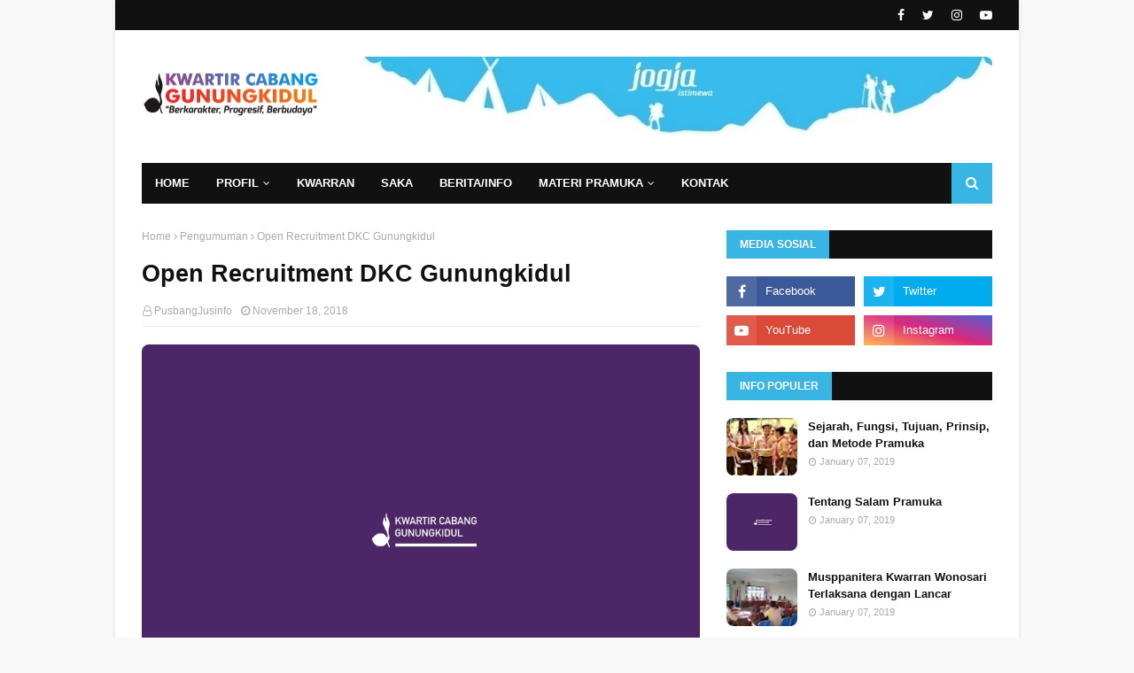

--- FILE ---
content_type: text/javascript; charset=UTF-8
request_url: https://gunungkidul.pramukadiy.or.id/feeds/posts/default/-/Pengumuman?alt=json-in-script&max-results=3&callback=jQuery112406258346966364863_1769380171990&_=1769380171991
body_size: 4074
content:
// API callback
jQuery112406258346966364863_1769380171990({"version":"1.0","encoding":"UTF-8","feed":{"xmlns":"http://www.w3.org/2005/Atom","xmlns$openSearch":"http://a9.com/-/spec/opensearchrss/1.0/","xmlns$blogger":"http://schemas.google.com/blogger/2008","xmlns$georss":"http://www.georss.org/georss","xmlns$gd":"http://schemas.google.com/g/2005","xmlns$thr":"http://purl.org/syndication/thread/1.0","id":{"$t":"tag:blogger.com,1999:blog-3327021723984547029"},"updated":{"$t":"2026-01-20T13:23:26.236+07:00"},"category":[{"term":"Berita"},{"term":"Gugusdepan"},{"term":"Kwarran"},{"term":"Pengumuman"},{"term":"Saka"},{"term":"Video"},{"term":"Materi"}],"title":{"type":"text","$t":"Kwarcab Gunungkidul"},"subtitle":{"type":"html","$t":"Kwartir Cabang Gerakan Pramuka Gunungkidul"},"link":[{"rel":"http://schemas.google.com/g/2005#feed","type":"application/atom+xml","href":"https:\/\/gunungkidul.pramukadiy.or.id\/feeds\/posts\/default"},{"rel":"self","type":"application/atom+xml","href":"https:\/\/www.blogger.com\/feeds\/3327021723984547029\/posts\/default\/-\/Pengumuman?alt=json-in-script\u0026max-results=3"},{"rel":"alternate","type":"text/html","href":"https:\/\/gunungkidul.pramukadiy.or.id\/search\/label\/Pengumuman"},{"rel":"hub","href":"http://pubsubhubbub.appspot.com/"},{"rel":"next","type":"application/atom+xml","href":"https:\/\/www.blogger.com\/feeds\/3327021723984547029\/posts\/default\/-\/Pengumuman\/-\/Pengumuman?alt=json-in-script\u0026start-index=4\u0026max-results=3"}],"author":[{"name":{"$t":"Unknown"},"email":{"$t":"noreply@blogger.com"},"gd$image":{"rel":"http://schemas.google.com/g/2005#thumbnail","width":"16","height":"16","src":"https:\/\/img1.blogblog.com\/img\/b16-rounded.gif"}}],"generator":{"version":"7.00","uri":"http://www.blogger.com","$t":"Blogger"},"openSearch$totalResults":{"$t":"5"},"openSearch$startIndex":{"$t":"1"},"openSearch$itemsPerPage":{"$t":"3"},"entry":[{"id":{"$t":"tag:blogger.com,1999:blog-3327021723984547029.post-1219242085262194398"},"published":{"$t":"2022-12-02T18:32:00.000+07:00"},"updated":{"$t":"2022-12-03T21:11:22.829+07:00"},"category":[{"scheme":"http://www.blogger.com/atom/ns#","term":"Pengumuman"}],"title":{"type":"text","$t":"Pendaftaran Sangga Kerja PWD XXXII"},"content":{"type":"html","$t":"\u003Cdiv class=\"separator\" style=\"clear: both;\"\u003E\u003Ca href=\"https:\/\/blogger.googleusercontent.com\/img\/b\/R29vZ2xl\/AVvXsEhs_CXgN7fNt-6Xo_AzOduapEq6e_MQkW5Jil9Z15wZkmwB9tfTzQqJot9IxuYcPAycYA7fNErGdTBFlzRQI9tIyHx5-s1n9NNA1deM2WXgAK2bdiQLQGTPcPNfyhf3RSSqhrbrX48q8P5uD4LfZiKkNG5J6bYM_y4ngZrmPVJZAmi02gEpi5EIow0DKw\/s1600\/317653844_3379633445654587_7628864898214736872_n.webp\" style=\"display: block; padding: 1em 0; text-align: center; \"\u003E\u003Cimg alt=\"\" border=\"0\" data-original-height=\"1080\" data-original-width=\"1080\" src=\"https:\/\/blogger.googleusercontent.com\/img\/b\/R29vZ2xl\/AVvXsEhs_CXgN7fNt-6Xo_AzOduapEq6e_MQkW5Jil9Z15wZkmwB9tfTzQqJot9IxuYcPAycYA7fNErGdTBFlzRQI9tIyHx5-s1n9NNA1deM2WXgAK2bdiQLQGTPcPNfyhf3RSSqhrbrX48q8P5uD4LfZiKkNG5J6bYM_y4ngZrmPVJZAmi02gEpi5EIow0DKw\/s1600\/317653844_3379633445654587_7628864898214736872_n.webp\"\/\u003E\u003C\/a\u003E\u003C\/div\u003E\n\n\u003Cp\u003EPengembaraan Wira Dhaksinarga (PWD) XXXII Tahun 2022 dilaksanakan pada 15 s.d. 18 Desember 2022 dengan rute perjalanan \"Jelajah Aliran Sungai Oya\".\n\u003C\/p\u003E\u003Cp\u003E\nTahu ngga sih, Kakak-kakak juga berkesempatan untuk bergabung menjadi Sangga Kerja (Panitia Pelaksana) loh.\n\u003C\/p\u003E\u003Cp\u003E\nPosisi yang kita butuhkan meliputi:\n\u003C\/p\u003E\u003Cp\u003E\n\u003Cb\u003E🟣 BIDANG I\u003C\/b\u003E\u003Cbr\u003E\n1. Kesekretariatan 📂\u003Cbr\u003E\n2. Humas dan Protokol 👥\u003Cbr\u003E\n3. Usaha Dana dan Sponsorship 🤝\u003Cbr\u003E\n4. Media Kreatif 📸\u003Cbr\u003E\u003Cbr\u003E\n\n\u003Cb\u003E🟢 BIDANG II\u003C\/b\u003E\u003Cbr\u003E\n1. Giat Umum 🌐\u003Cbr\u003E\n2. Giat Wawasan 🧑‍🏫\u003Cbr\u003E\n3. Giat Prestasi 🏆\u003Cbr\u003E\n4. Giat Pengembaraan 👣\u003Cbr\u003E\u003Cbr\u003E\n\n\u003Cb\u003E🟠 BIDANG III\u003C\/b\u003E\u003Cbr\u003E\n1. Konsumsi 🍽️\u003Cbr\u003E\n2. Tempat dan Dekorasi 🏛️\u003Cbr\u003E\n3. Sarana Prasarana dan Perlengkapan 🧰\u003Cbr\u003E\n4. Keamanan, Kesehatan, dan Keselamatan 🚑\u003Cbr\u003E\u003Cbr\u003E\n\n\n\u003Cb\u003E😊 Fasilitas yang akan didapatkan:\u003C\/b\u003E\u003Cbr\u003E\n1. Ilmu event organizer\u003Cbr\u003E\n2. Relasi\u003Cbr\u003E\n3. Piagam Penghargaan\u003Cbr\u003E\n4. Tanda Ikut Serta Kegiatan (Tiska)\u003Cbr\u003E\n5. Scarf\u003Cbr\u003E\n6. Dll\u003Cbr\u003E\u003Cbr\u003E\n\n\u003Cb\u003E🖊️ Tahap pendaftaran:\u003C\/b\u003E\u003Cbr\u003E\n1. Mengisi formulir pendaftaran pada link: \u003Ca href=\"https:\/\/bit.ly\/PerekrutanSangkerPWD32\" target=\"_blank\"\u003Ehttps:\/\/bit.ly\/PerekrutanSangkerPWD32\u003C\/a\u003E\u003Cbr\u003E\n2. Konfirmasi pendaftaran dengan mengirimkan pesan melalui WhatsApp pada nomor: 0882-0068-1684-2 (Kak Troi) dengan format \"Nama\/Alamat\/Golongan dan TKU\/Motivasi Mendaftar\"\u003Cbr\u003E\n3. Seleksi wawancara\u003Cbr\u003E\n4. Pembekalan\u003Cbr\u003E\u003Cbr\u003E\n\n🔖🔖🔖🔖🔖\n\u003Cbr\u003E\nPendaftaran masih kami tunggu sampai dengan Minggu, 4 Desember 2022 pukul 08.00 WIB ☺️\u003Cbr\u003E"},"link":[{"rel":"replies","type":"application/atom+xml","href":"https:\/\/gunungkidul.pramukadiy.or.id\/feeds\/1219242085262194398\/comments\/default","title":"Post Comments"},{"rel":"replies","type":"text/html","href":"https:\/\/gunungkidul.pramukadiy.or.id\/2022\/12\/pendaftaran-sangga-kerja-pwd-xxxii.html#comment-form","title":"0 Comments"},{"rel":"edit","type":"application/atom+xml","href":"https:\/\/www.blogger.com\/feeds\/3327021723984547029\/posts\/default\/1219242085262194398"},{"rel":"self","type":"application/atom+xml","href":"https:\/\/www.blogger.com\/feeds\/3327021723984547029\/posts\/default\/1219242085262194398"},{"rel":"alternate","type":"text/html","href":"https:\/\/gunungkidul.pramukadiy.or.id\/2022\/12\/pendaftaran-sangga-kerja-pwd-xxxii.html","title":"Pendaftaran Sangga Kerja PWD XXXII"}],"author":[{"name":{"$t":"Unknown"},"email":{"$t":"noreply@blogger.com"},"gd$image":{"rel":"http://schemas.google.com/g/2005#thumbnail","width":"16","height":"16","src":"https:\/\/img1.blogblog.com\/img\/b16-rounded.gif"}}],"media$thumbnail":{"xmlns$media":"http://search.yahoo.com/mrss/","url":"https:\/\/blogger.googleusercontent.com\/img\/b\/R29vZ2xl\/AVvXsEhs_CXgN7fNt-6Xo_AzOduapEq6e_MQkW5Jil9Z15wZkmwB9tfTzQqJot9IxuYcPAycYA7fNErGdTBFlzRQI9tIyHx5-s1n9NNA1deM2WXgAK2bdiQLQGTPcPNfyhf3RSSqhrbrX48q8P5uD4LfZiKkNG5J6bYM_y4ngZrmPVJZAmi02gEpi5EIow0DKw\/s72-c\/317653844_3379633445654587_7628864898214736872_n.webp","height":"72","width":"72"},"thr$total":{"$t":"0"}},{"id":{"$t":"tag:blogger.com,1999:blog-3327021723984547029.post-3649145348160341378"},"published":{"$t":"2021-08-12T15:08:00.003+07:00"},"updated":{"$t":"2021-08-12T15:21:02.230+07:00"},"category":[{"scheme":"http://www.blogger.com/atom/ns#","term":"Pengumuman"}],"title":{"type":"text","$t":"Rangkaian Kegiatan Kwarcab Gunungkidul dalam Peringatan Hari Pramuka ke-60"},"content":{"type":"html","$t":"\u003Cdiv class=\"separator\" style=\"clear: both;\"\u003E\u003Ca href=\"https:\/\/blogger.googleusercontent.com\/img\/b\/R29vZ2xl\/AVvXsEgt93NLxEjl73AqJkSmTV3lcF2TB_R-ieW1xuOkT5LwH_U5ZgdK13qKjwGuzOWDQWbqVGFG3jToJqU3q4r9fg7Pf6DWhyphenhyphenzuTuCJJCjdeAB_GT64_9jZ1PMgasuJf9Irv1zG5zIOORfyCdEj\/s0\/images-kwarcab-gk.jpg\" style=\"display: block; padding: 1em 0; text-align: center; \"\u003E\u003Cimg alt=\"\" border=\"0\" data-original-height=\"600\" data-original-width=\"900\" src=\"https:\/\/blogger.googleusercontent.com\/img\/b\/R29vZ2xl\/AVvXsEgt93NLxEjl73AqJkSmTV3lcF2TB_R-ieW1xuOkT5LwH_U5ZgdK13qKjwGuzOWDQWbqVGFG3jToJqU3q4r9fg7Pf6DWhyphenhyphenzuTuCJJCjdeAB_GT64_9jZ1PMgasuJf9Irv1zG5zIOORfyCdEj\/s0\/images-kwarcab-gk.jpg\"\/\u003E\u003C\/a\u003E\u003C\/div\u003E\n\u003Cp\u003EWONOSARI -- PRAMUKA BERBAKTI TANPA HENTI DALAM MEMASUKI ADAPTASI KEBIASAAN BARU DENGAN GERAKAN KEDISIPLINAN DAN KEPEDULIAN NASIONAL itulah tema nasional peringatan Hari Pramuka ke-60.\n\u003C\/p\u003E\u003Cp\u003E\nGerakan Pramuka adalah sebuah gerakan pendidikan luar sekolah yang merupakan wadah pendidikan dan kaderisasi para tunas-tunas bangsa yang memiliki semangat kebangsaaan dan persatuan, sehingga diharapkan Gerakan Pramuka dapat menunjukkan eksistensinya dalam mengisi kemerdekaan Negara Republik Indonesia.\n\u003C\/p\u003E\u003Cp\u003E\nDalam rangka mewujudkan Visi dan Misi Kwartir Cabang Gerakan Pramuka Gunungkidul berupa “ KOKOH, BERSINERGI, BERPRESTASI” maka perlu usaha-usaha yang bersifat strategis dalam langkah-langkah ketercapaiannya.\n\u003C\/p\u003E\u003Cp\u003E\nWujud peningkatan kapasitas anggota Pramuka, Kwartir Cabang Gerakan Pramuka Gunungkidul telah menyusun rencana pelaksanaan rangkaian kegiatan dalam rangka Peringatan Hari Pramuka ke-60 Tahun 2021 dengan maksud agar anggota Gerakan Pramuka lebih memahami potensi dan memaksimalkan kemampuan diri untuk hal positif sebagai bekal untuk kehidupan di masa depan.\n\u003C\/p\u003E\u003Cp\u003E\nRangkaian kegiatan ini dilaksanakan dari tanggal 1 Agustus sampai dengan 14 Agustsu 2021 yang dilakukan secara virtual dengan memanfaatkan platform media sosial yang melibatkan anggota Pramuka golongan siaga, penggalang, penegak\/pandega dan anggota dewasa. \n\u003C\/p\u003E\u003Cp\u003E\nAdapun rangkain kegiatan tersebut di antaranya lomba mendongeng dan menyanyi untuk anggota Pramuka yang berpangkalan di Gugus Depan berbasis SD\/MI, lomba baca puisi dan fotografi untuk anggota Pramuka yang berpangkalan di Gugus Depan berbasis SMP\/MTs, lomba design poster dan design kampanye Hari Pramuka di Twibbonize untuk anggota Pramuka yang berpangkalan di Gugus Depan berbasis SMA\/SMK\/MA serta lomba video podcast Hari Pramuka untuk Pelatih dan Pembina Pramuka. \n\u003C\/p\u003E\u003Cp\u003E\nSelain lomba akan dilaksanakan juga kegiatan anjangsana dan ziarah ke makam tokoh Pramuka, donor darah, sarasehan, ulang janji, apel hari Pramuka, pelantikan 30 Pramuka Garuda, pengukuhan 21 Pembina Mahir, penyerahan Tanda Penghargaan Orang Dewasa (TPOD) berupa 1 Tanda Penghargaan Lencana Melati, 10 Tanda Penghargaan Lencana Darma Bakti serta 13 Tanda Penghargaan Lencana Teladan yang akan dilaksanakan di Sanggar Bakti Pramuka Kwartir Cabang Gerakan Pramuka Gunungkidul dan di komplek Sewakapraja.\n\u003C\/p\u003E\u003Cp\u003E\n\u003C\/p\u003E\u003Cp\u003E\nNarahubung:\nYoka\u003Cbr\u003E\nSanggar Bakti Pramuka Kwarcab Gunungkidul\u003Cbr\u003E\nHP. 081392350355\u003Cbr\u003E\nEmail: pusinfokwarcabgk@gmail.com \n\u003C\/p\u003E"},"link":[{"rel":"replies","type":"application/atom+xml","href":"https:\/\/gunungkidul.pramukadiy.or.id\/feeds\/3649145348160341378\/comments\/default","title":"Post Comments"},{"rel":"replies","type":"text/html","href":"https:\/\/gunungkidul.pramukadiy.or.id\/2021\/08\/rangkaian-kegiatan-kwarcab-gunungkidul-dalam-peringatan-hari-pramuka-ke-60.html#comment-form","title":"0 Comments"},{"rel":"edit","type":"application/atom+xml","href":"https:\/\/www.blogger.com\/feeds\/3327021723984547029\/posts\/default\/3649145348160341378"},{"rel":"self","type":"application/atom+xml","href":"https:\/\/www.blogger.com\/feeds\/3327021723984547029\/posts\/default\/3649145348160341378"},{"rel":"alternate","type":"text/html","href":"https:\/\/gunungkidul.pramukadiy.or.id\/2021\/08\/rangkaian-kegiatan-kwarcab-gunungkidul-dalam-peringatan-hari-pramuka-ke-60.html","title":"Rangkaian Kegiatan Kwarcab Gunungkidul dalam Peringatan Hari Pramuka ke-60"}],"author":[{"name":{"$t":"Unknown"},"email":{"$t":"noreply@blogger.com"},"gd$image":{"rel":"http://schemas.google.com/g/2005#thumbnail","width":"16","height":"16","src":"https:\/\/img1.blogblog.com\/img\/b16-rounded.gif"}}],"media$thumbnail":{"xmlns$media":"http://search.yahoo.com/mrss/","url":"https:\/\/blogger.googleusercontent.com\/img\/b\/R29vZ2xl\/AVvXsEgt93NLxEjl73AqJkSmTV3lcF2TB_R-ieW1xuOkT5LwH_U5ZgdK13qKjwGuzOWDQWbqVGFG3jToJqU3q4r9fg7Pf6DWhyphenhyphenzuTuCJJCjdeAB_GT64_9jZ1PMgasuJf9Irv1zG5zIOORfyCdEj\/s72-c\/images-kwarcab-gk.jpg","height":"72","width":"72"},"thr$total":{"$t":"0"}},{"id":{"$t":"tag:blogger.com,1999:blog-3327021723984547029.post-6001872783640698665"},"published":{"$t":"2018-11-18T08:24:00.000+07:00"},"updated":{"$t":"2019-05-07T08:26:14.994+07:00"},"category":[{"scheme":"http://www.blogger.com/atom/ns#","term":"Pengumuman"}],"title":{"type":"text","$t":"Open Recruitment DKC Gunungkidul"},"content":{"type":"html","$t":"\u003Ca href=\"https:\/\/blogger.googleusercontent.com\/img\/b\/R29vZ2xl\/AVvXsEgt93NLxEjl73AqJkSmTV3lcF2TB_R-ieW1xuOkT5LwH_U5ZgdK13qKjwGuzOWDQWbqVGFG3jToJqU3q4r9fg7Pf6DWhyphenhyphenzuTuCJJCjdeAB_GT64_9jZ1PMgasuJf9Irv1zG5zIOORfyCdEj\/s1600\/images-kwarcab-gk.jpg\" imageanchor=\"1\" \u003E\u003Cimg border=\"0\" src=\"https:\/\/blogger.googleusercontent.com\/img\/b\/R29vZ2xl\/AVvXsEgt93NLxEjl73AqJkSmTV3lcF2TB_R-ieW1xuOkT5LwH_U5ZgdK13qKjwGuzOWDQWbqVGFG3jToJqU3q4r9fg7Pf6DWhyphenhyphenzuTuCJJCjdeAB_GT64_9jZ1PMgasuJf9Irv1zG5zIOORfyCdEj\/s1600\/images-kwarcab-gk.jpg\" data-original-width=\"900\" data-original-height=\"600\" \/\u003E\u003C\/a\u003E\u003Cbr \/\u003E\n\u003Cbr \/\u003E\nSalam Pramuka !!!\u003Cbr \/\u003E\n\u003Cbr \/\u003E\nHalo kakak-kakak Pramuka Gunungkidul, Apa kabar Hari ini, Sudah dapat info terkini belum nihh??? \u003Cbr \/\u003E\n\u003Cbr \/\u003E\nSimak baik-baik yaaa, Dewan Kerja Pramuka Penegak Pramuka Pandega Kwartir Cabang Gerakan Pramuka Gunungkidul, atau biasa disebut DKC Gunungkidul memulai Open Recruitment (Oprec) anggota baru.\u003Cbr \/\u003E\n\u003Cbr \/\u003E\nBagi kakak-kakak di Ambalan, Dewan Kerja Ranting, maupun di Satuan Karya Pramuka yang ingin bersinergi dan berdinamika bersama DKC Gunungkidul silakan dapat mendaftar mulai 18 November - 05 Desember 2018. \u003Cbr \/\u003E\n\u003Cbr \/\u003E\n\u003Ca href=\"https:\/\/blogger.googleusercontent.com\/img\/b\/R29vZ2xl\/AVvXsEik9-qPKwpfhB_TN-m67d0VNv6ZcGzyXU8VguoXaxHlbP1BSK_ywkx6lQ6jKthPcMxasqpTNCyZPjLqNLBUk85A6BMqo9EXOQRMplgV-IkdgYUX12Rg0eJNdnZf0pGtUkSZNZoouAJd6dxa\/s1600\/oprec-dkc-gk-2018.jpg\" imageanchor=\"1\" \u003E\u003Cimg border=\"0\" src=\"https:\/\/blogger.googleusercontent.com\/img\/b\/R29vZ2xl\/AVvXsEik9-qPKwpfhB_TN-m67d0VNv6ZcGzyXU8VguoXaxHlbP1BSK_ywkx6lQ6jKthPcMxasqpTNCyZPjLqNLBUk85A6BMqo9EXOQRMplgV-IkdgYUX12Rg0eJNdnZf0pGtUkSZNZoouAJd6dxa\/s1600\/oprec-dkc-gk-2018.jpg\" data-original-width=\"900\" data-original-height=\"1272\" \/\u003E\u003C\/a\u003E\u003Cbr \/\u003E\n\u003Cbr \/\u003E\nAyo, kami tunggu partisipasi kakak-kakak dalam Oprec kali ini. Info lebih lanjut dapat menghubungi : Kak Heri (083869698261).\u003Cbr \/\u003E\n\u003Cbr \/\u003E\n\"Sepi Ing Pamrih Berbakti Diri Wicaksana Mandireng Pribadi\""},"link":[{"rel":"replies","type":"application/atom+xml","href":"https:\/\/gunungkidul.pramukadiy.or.id\/feeds\/6001872783640698665\/comments\/default","title":"Post Comments"},{"rel":"replies","type":"text/html","href":"https:\/\/gunungkidul.pramukadiy.or.id\/2018\/11\/open-recruitment-dkc-gunungkidul.html#comment-form","title":"0 Comments"},{"rel":"edit","type":"application/atom+xml","href":"https:\/\/www.blogger.com\/feeds\/3327021723984547029\/posts\/default\/6001872783640698665"},{"rel":"self","type":"application/atom+xml","href":"https:\/\/www.blogger.com\/feeds\/3327021723984547029\/posts\/default\/6001872783640698665"},{"rel":"alternate","type":"text/html","href":"https:\/\/gunungkidul.pramukadiy.or.id\/2018\/11\/open-recruitment-dkc-gunungkidul.html","title":"Open Recruitment DKC Gunungkidul"}],"author":[{"name":{"$t":"Unknown"},"email":{"$t":"noreply@blogger.com"},"gd$image":{"rel":"http://schemas.google.com/g/2005#thumbnail","width":"16","height":"16","src":"https:\/\/img1.blogblog.com\/img\/b16-rounded.gif"}}],"media$thumbnail":{"xmlns$media":"http://search.yahoo.com/mrss/","url":"https:\/\/blogger.googleusercontent.com\/img\/b\/R29vZ2xl\/AVvXsEgt93NLxEjl73AqJkSmTV3lcF2TB_R-ieW1xuOkT5LwH_U5ZgdK13qKjwGuzOWDQWbqVGFG3jToJqU3q4r9fg7Pf6DWhyphenhyphenzuTuCJJCjdeAB_GT64_9jZ1PMgasuJf9Irv1zG5zIOORfyCdEj\/s72-c\/images-kwarcab-gk.jpg","height":"72","width":"72"},"thr$total":{"$t":"0"}}]}});

--- FILE ---
content_type: text/javascript; charset=UTF-8
request_url: https://gunungkidul.pramukadiy.or.id/feeds/posts/default/-/Materi?alt=json-in-script&max-results=5&callback=jQuery112406258346966364863_1769380171986&_=1769380171987
body_size: 4418
content:
// API callback
jQuery112406258346966364863_1769380171986({"version":"1.0","encoding":"UTF-8","feed":{"xmlns":"http://www.w3.org/2005/Atom","xmlns$openSearch":"http://a9.com/-/spec/opensearchrss/1.0/","xmlns$blogger":"http://schemas.google.com/blogger/2008","xmlns$georss":"http://www.georss.org/georss","xmlns$gd":"http://schemas.google.com/g/2005","xmlns$thr":"http://purl.org/syndication/thread/1.0","id":{"$t":"tag:blogger.com,1999:blog-3327021723984547029"},"updated":{"$t":"2026-01-20T13:23:26.236+07:00"},"category":[{"term":"Berita"},{"term":"Gugusdepan"},{"term":"Kwarran"},{"term":"Pengumuman"},{"term":"Saka"},{"term":"Video"},{"term":"Materi"}],"title":{"type":"text","$t":"Kwarcab Gunungkidul"},"subtitle":{"type":"html","$t":"Kwartir Cabang Gerakan Pramuka Gunungkidul"},"link":[{"rel":"http://schemas.google.com/g/2005#feed","type":"application/atom+xml","href":"https:\/\/gunungkidul.pramukadiy.or.id\/feeds\/posts\/default"},{"rel":"self","type":"application/atom+xml","href":"https:\/\/www.blogger.com\/feeds\/3327021723984547029\/posts\/default\/-\/Materi?alt=json-in-script\u0026max-results=5"},{"rel":"alternate","type":"text/html","href":"https:\/\/gunungkidul.pramukadiy.or.id\/search\/label\/Materi"},{"rel":"hub","href":"http://pubsubhubbub.appspot.com/"}],"author":[{"name":{"$t":"Unknown"},"email":{"$t":"noreply@blogger.com"},"gd$image":{"rel":"http://schemas.google.com/g/2005#thumbnail","width":"16","height":"16","src":"https:\/\/img1.blogblog.com\/img\/b16-rounded.gif"}}],"generator":{"version":"7.00","uri":"http://www.blogger.com","$t":"Blogger"},"openSearch$totalResults":{"$t":"2"},"openSearch$startIndex":{"$t":"1"},"openSearch$itemsPerPage":{"$t":"5"},"entry":[{"id":{"$t":"tag:blogger.com,1999:blog-3327021723984547029.post-6678207316457795437"},"published":{"$t":"2019-01-07T08:47:00.000+07:00"},"updated":{"$t":"2019-05-07T08:47:35.767+07:00"},"category":[{"scheme":"http://www.blogger.com/atom/ns#","term":"Materi"}],"title":{"type":"text","$t":"Tentang Salam Pramuka"},"content":{"type":"html","$t":"\u003Ca href=\"https:\/\/blogger.googleusercontent.com\/img\/b\/R29vZ2xl\/AVvXsEgJXoV8sTS-19VB6z2JZSuEjyYksTKkGGzN0V99t-yHMNqLIdEy2I2LbQNm7Mka4zQwCRt4csBI6L-lNQeyAeQsZlepxO1TdLtPjJtutwacC3Ylg4y284xZDvimq6rltZFHvL8uoc3kNFnf\/s1600\/images-kwarcab-kulon-progo.jpg\" imageanchor=\"1\" \u003E\u003Cimg border=\"0\" src=\"https:\/\/blogger.googleusercontent.com\/img\/b\/R29vZ2xl\/AVvXsEgJXoV8sTS-19VB6z2JZSuEjyYksTKkGGzN0V99t-yHMNqLIdEy2I2LbQNm7Mka4zQwCRt4csBI6L-lNQeyAeQsZlepxO1TdLtPjJtutwacC3Ylg4y284xZDvimq6rltZFHvL8uoc3kNFnf\/s1600\/images-kwarcab-kulon-progo.jpg\" data-original-width=\"900\" data-original-height=\"600\" \/\u003E\u003C\/a\u003E\u003Cbr \/\u003E\nSalam Pramuka ?? Setiap Pramuka sangat rutin sekali menggunakanya ketika ia berpapasan dengan pramuka lain, lalu apakah Arti dan Fungsi dari salam pramuka ini ??\u003Cbr \/\u003E\n\u003Cbr \/\u003E\n\u003Cb\u003EArti Salam Pramuka\u003Cbr \/\u003E\n\u003C\/b\u003ESalam Pramuka adalah perwujudan dari penghargaan seseorang Pramuka kepada Pramuka lainnya. Biasanya salam pramuka diberikan dengan memberikan hormat sambil meneriakkan \"Salam pramuka!\" yang diberi salam akan menjawab dengan meneriakkan \"Salam!\" sambil menghormat juga.\u003Cbr \/\u003E\n\u003Cbr \/\u003E\n\u003Cb\u003EFungsi Salam Pramuka\u003C\/b\u003E\u003Cbr \/\u003E\nSalam untuk melahirkan disiplin, tata tertib yang mewujudkan suatu ikatan jiwa yang kuat ke dalam maupun ke luar, yang hanya dapat dicapai dengan adanya saling menyampaikan penghormatan yang dilakukan secara tertib, sempurna dan penuh keikhlasan.\u003Cbr \/\u003E\n\u003Cbr \/\u003E\n\u003Cb\u003EMacam salam pramuka\u003C\/b\u003E\u003Cbr \/\u003E\nSalam pramuka digolongkan menjadi 3 macam:\u003Cbr \/\u003E\n\u003Cbr \/\u003E\n1. Salam Biasa\u003Cbr \/\u003E\nYaitu salam yang diberikan kepada sesama anggota Pramuka. Siapa yang melihat dulu dialah yang harus memberi salam terlebih dahulu tanpa aba-aba, tidak pandang pangkat, tua maupun muda. Salam tersebut dapat diberikan sambil berjalan, sedang duduk, naik sepeda ataupun kendaraan. Jadi tidak harus berdiri.\u003Cbr \/\u003E\n\u003Cbr \/\u003E\n2. Salam Hormat\u003Cbr \/\u003E\nYaitu salam yang diberikan kepada seseorang atau sesuatu yang kedudukannya lebih tinggi.\u003Cbr \/\u003E\nUntuk salam hormat diberikan kepada :\u003Cbr \/\u003E\n\u003Cbr \/\u003E\n\u003Cul\u003E\u003Cli\u003EBendera kebangsaan ketika dikibarkan atau diturunkan dalam suatu upacara.\u003Cbr \/\u003E\n\u003C\/li\u003E\n\u003Cli\u003EJenazah yang sedang lewat atau akan dimakamkan.\u003Cbr \/\u003E\n\u003C\/li\u003E\n\u003Cli\u003EKepala Negara atau wakilnya, Panglima tinggi, para duta besar, para menteri dan pejabat lainnya.\u003Cbr \/\u003E\n\u003C\/li\u003E\n\u003Cli\u003ELagu Kebangsaan Indonesia Raya\u003Cbr \/\u003E\n\u003C\/li\u003E\n\u003C\/ul\u003E\u003Cbr \/\u003E\n3. Salam Janji\u003Cbr \/\u003E\n\u003Cbr \/\u003E\nCara Memberikan Salam Pramuka\u003Cbr \/\u003E\nYaitu salam yang dilakukan ketika ada anggota Pramuka yang sedang dilantik. Pemberian salam pramuka dilakukan ketika dilakukan pengucapan janji yaitu Tri Satya atau Dwi Satya. Salam janji juga diberikan pada saat pengucapan janji Trisatya dalam acara Ulang Janji.\u003Cbr \/\u003E\n\u003Cul\u003E\u003Cli\u003EPosisi siap, tangan kiri lurus ke bawah tangan kanan diangkat pada pelipis, posisi telapak tangan miring, telapak tangan terbuka, punggung tangan di bagian atas.\u003Cbr \/\u003E\n\u003C\/li\u003E\n\u003Cli\u003EKetika membawa tongkat; tongkat diangkat dengan tangan kanan dan tangan kiri melintang di depan dada.\u003Cbr \/\u003E\n\u003C\/li\u003E\n\u003Cli\u003EUntuk salam penghormatan kepada Bendera merah putih, ketika membawa tongkat, tongkat di pindah ke tangan kiri, dengan ujung tongkat masih tetap di depan kaki kanan, dan tangan kanan diangkat pada pelipis, seperti pada posisi ketika tidak membawa tongkat.\u003Cbr \/\u003E\n\u003C\/li\u003E\n\u003Cli\u003EDalam keadaan yang tidak memungkinkan (dalam keadaan duduk atau di atas kendaraan), salam pramuka dapat diberikan hanya dengan mengangkat tangan pada pelipis sambil mengucapkan \"Salam Pramuka\" dan tanpa perlu berdiri.\u003Cbr \/\u003E\n\u003C\/li\u003E\n\u003C\/ul\u003E\u003Cbr \/\u003E\nDikutip dari \u003Ci\u003Ewww.id.wikipedia.org \u003C\/i\u003E"},"link":[{"rel":"replies","type":"application/atom+xml","href":"https:\/\/gunungkidul.pramukadiy.or.id\/feeds\/6678207316457795437\/comments\/default","title":"Post Comments"},{"rel":"replies","type":"text/html","href":"https:\/\/gunungkidul.pramukadiy.or.id\/2019\/01\/tentang-salam-pramuka.html#comment-form","title":"0 Comments"},{"rel":"edit","type":"application/atom+xml","href":"https:\/\/www.blogger.com\/feeds\/3327021723984547029\/posts\/default\/6678207316457795437"},{"rel":"self","type":"application/atom+xml","href":"https:\/\/www.blogger.com\/feeds\/3327021723984547029\/posts\/default\/6678207316457795437"},{"rel":"alternate","type":"text/html","href":"https:\/\/gunungkidul.pramukadiy.or.id\/2019\/01\/tentang-salam-pramuka.html","title":"Tentang Salam Pramuka"}],"author":[{"name":{"$t":"Unknown"},"email":{"$t":"noreply@blogger.com"},"gd$image":{"rel":"http://schemas.google.com/g/2005#thumbnail","width":"16","height":"16","src":"https:\/\/img1.blogblog.com\/img\/b16-rounded.gif"}}],"media$thumbnail":{"xmlns$media":"http://search.yahoo.com/mrss/","url":"https:\/\/blogger.googleusercontent.com\/img\/b\/R29vZ2xl\/AVvXsEgJXoV8sTS-19VB6z2JZSuEjyYksTKkGGzN0V99t-yHMNqLIdEy2I2LbQNm7Mka4zQwCRt4csBI6L-lNQeyAeQsZlepxO1TdLtPjJtutwacC3Ylg4y284xZDvimq6rltZFHvL8uoc3kNFnf\/s72-c\/images-kwarcab-kulon-progo.jpg","height":"72","width":"72"},"thr$total":{"$t":"0"}},{"id":{"$t":"tag:blogger.com,1999:blog-3327021723984547029.post-3746860858669527548"},"published":{"$t":"2019-01-07T08:45:00.000+07:00"},"updated":{"$t":"2019-05-07T08:46:48.691+07:00"},"category":[{"scheme":"http://www.blogger.com/atom/ns#","term":"Materi"}],"title":{"type":"text","$t":"Sejarah, Fungsi, Tujuan, Prinsip, dan Metode Pramuka"},"content":{"type":"html","$t":"\u003Ca href=\"https:\/\/blogger.googleusercontent.com\/img\/b\/R29vZ2xl\/AVvXsEgp9IkfZmtYjbSwPGCpCTiSciJFkZZ45Tkrf_sXtRiTOQEqFoXTN1NUEgwIKm14QwR9MxU5GkiSbsZg4QUcLxMmYOigry903nFGvC46wG9H6XDwimb80cqFJIydi-NWr_jTVLGxqbV2i_bM\/s1600\/ilustrasi-pramuka.jpg\" imageanchor=\"1\" \u003E\u003Cimg border=\"0\" src=\"https:\/\/blogger.googleusercontent.com\/img\/b\/R29vZ2xl\/AVvXsEgp9IkfZmtYjbSwPGCpCTiSciJFkZZ45Tkrf_sXtRiTOQEqFoXTN1NUEgwIKm14QwR9MxU5GkiSbsZg4QUcLxMmYOigry903nFGvC46wG9H6XDwimb80cqFJIydi-NWr_jTVLGxqbV2i_bM\/s1600\/ilustrasi-pramuka.jpg\" data-original-width=\"900\" data-original-height=\"501\" \/\u003E\u003C\/a\u003E\u003Cbr \/\u003E\n\u003Csmall\u003EIlustrasi Pramuka. Foto : tribunnews.com\u003C\/small\u003E\u003Cbr \/\u003E\n\u003Cbr \/\u003E\nRobert Stephenson Smyth Baden-Powell atau yang lebih dikenal dengan Lord Baden-Powell adalah orang yang pertamakali mempelopori gerakan Pramuka atau kepanduan (Boy Scout). Ia adalah seorang mantan tentara asal Inggris yang sejak kecil sangat menyukai kegiatan di luar ruangan (outdoor).\u003Cbr \/\u003E\n\u003Cbr \/\u003E\nKebiasaannya merangkum pengalaman dalam latihan kepanduan menghasilkan sebuah buku yang berjudul Scouting for Boys. Robert Baden-Powell kemudian mendiringkan suatu organisasi kepanduan khusus perempuan.\u003Cbr \/\u003E\n\u003Cbr \/\u003E\nPada tahun 1918 ia mendirikan organisasi Rover Scout untuk penegak (usia 16-20 tahun). Kegiatan organisasi ini dan juga buku panduannya akhirnya mendapat perhatian di berbagai negara, termasuk di Indonesia.\u003Cbr \/\u003E\n\u003Cbr \/\u003E\n\u003Cb\u003EBagaimana Sejarah Pramuka Indonesia?\u003C\/b\u003E\u003Cbr \/\u003E\n\u003Cbr \/\u003E\nPerkembangan Pramuka Indonesia terjadi pada tiga periode, yaitu mulai dari masa penjajahan Belanda, masa penjajahan Jepang, dan pasca kemerdekaan Indonesia.\u003Cbr \/\u003E\n\u003Cbr \/\u003E\nGerakan Pramuka Indonesia lahir pada tahun 1961, merujuk pada Keppres RI No. 112 Tahun 1961 tanggal 5 April 1961, tentang Panitia Pembantu Pelaksana Pembentukan Gerakan Pramuka.\u003Cbr \/\u003E\n\u003Cbr \/\u003E\nOrganisasi kepanduan ini kemudian diperkenalkan secara resmi kepada masyarakat Indonesia pada 14 Agustus 1961, tak lama setelah Presiden RI memberikan anugrah Panji Gerakan Pramuka melalui Keppres RI Nomor 448 Tahun 1961.\u003Cbr \/\u003E\n\u003Cbr \/\u003E\nSejak saat itu, tanggal 14 Agustus dianggap sebagai Hari Ulang Tahun Gerakan Pramuka dan diperingati setiap tahun hingga saat ini.\u003Cbr \/\u003E\n\u003Cbr \/\u003E\n\u003Cb\u003ETujuan Pramuka\u003C\/b\u003E\u003Cbr \/\u003E\n\u003Cbr \/\u003E\nPada dasarnya kegiatan Kepramukaan memiliki tujuan untuk melatih generasi muda agar memaksimalkan setiap potensi yang ada di dalam dirinya, baik itu intelektual, spiritual, sosial, dan fisik.\u003Cbr \/\u003E\n\u003Cbr \/\u003E\nMengacu pada pengertian Pramuka di atas, adapun tujuannya adalah sebagai berikut;\u003Cbr \/\u003E\n\u003Cbr \/\u003E\n\u003Col\u003E\u003Cli\u003EMembentuk karakter\/ kepribadian dan akhlak yang mulia para generasi muda.\u003Cbr \/\u003E\n\u003C\/li\u003E\n\u003Cli\u003EMenanamkan rasa cinta tanah air dan bangsa di dalam diri generasi muda.\u003Cbr \/\u003E\n\u003C\/li\u003E\n\u003Cli\u003EMenggali potensi diri dan meningkatkan keterampilan para generasi muda sehingga menjadi individu yang bermanfaat bagi masyarakta dan negara.\u003Cbr \/\u003E\n\u003C\/li\u003E\n\u003C\/ol\u003E\u003Cbr \/\u003E\n\u003Cb\u003EFungsi Pramuka\u003C\/b\u003E\u003Cbr \/\u003E\n\u003Cbr \/\u003E\nDalam proses pencapaian tujuan kegiatan Kepramukaan, ada beberapa fungsi Pramuka yang harus dilaksanakan, yaitu;\u003Cbr \/\u003E\n\u003Cbr \/\u003E\n1. Kegiatan Bagi Generasi Muda\u003Cbr \/\u003E\n\u003Cbr \/\u003E\nSetiap generasi muda membutuhkan kegiatan yang menyenangkan dan sekaligus mendidik agar mereka menjadi individu yang lebih baik. Kegiatan tersebut harus menghibur, menyenangkan, mempunyai tujuan, sehat, dan terarah.\u003Cbr \/\u003E\n\u003Cbr \/\u003E\n2. Pengabdian Bagi Orang Dewasa\u003Cbr \/\u003E\n\u003Cbr \/\u003E\nBagi orang dewasa, kegiatan Pramuka merupakan suatu tugas yang diemban dengan iklas, kerelaan, dan pengabdian. Melalui kegiatan Pramuka inilah orang dewasa dapat membaktikan dirinya secara sukarela demi untuk mencapai tujuan Kepramukaan.\u003Cbr \/\u003E\n\u003Cbr \/\u003E\n3. Alat Bagi Organisasi dan Masyarakat\u003Cbr \/\u003E\n\u003Cbr \/\u003E\nDalam perkembangannya, Pramuka memiliki peran sebagai alat untuk memenuhi kebutuhan\/ tujuan masyarakat dan organisasi Kepramukaan. Artinya, setiap kegiatan Pramuka dalam bentuk latihan berkala adalah suatu upaya untuk mewujudkan tujuan yang ingin dicapai, baik masyarakat maupun organisasi.\u003Cbr \/\u003E\n\u003Cbr \/\u003E\n\u003Cb\u003EPrinsip Dasar Kepramukaan\u003C\/b\u003E\u003Cbr \/\u003E\n\u003Cbr \/\u003E\nDalam pelaksanaan kegiatan Gerakan Pramuka harus berlandaskan pada prinsip-prinsip dasar berikut ini:\u003Cbr \/\u003E\n\u003Cbr \/\u003E\n\u003Cul\u003E\u003Cli\u003EKeimanan dan takwa terhadapa Tuhan Yang Maha Esa.\u003Cbr \/\u003E\n\u003C\/li\u003E\n\u003Cli\u003ERasa perduli akan tanah air dan bangsa, sesama manusia, dan alam sekitarnya.\u003Cbr \/\u003E\n\u003C\/li\u003E\n\u003Cli\u003ERasa perduli dan tanggungjawab terhadao diri sendiri.\u003Cbr \/\u003E\n\u003C\/li\u003E\n\u003Cli\u003EPatuh dan taat pada kode kehormatan Pramuka.\u003Cbr \/\u003E\n\u003C\/li\u003E\n\u003C\/ul\u003E\u003Cbr \/\u003E\nDalam Pramuka terdapat kode-kode kehormatan yang harus dilaksanakan, yaitu Satya (janji) dan Darma (ketentuan moral). Masing-masing tingkatan Pramuka memiliki kode-kode kehormatan tersendiri, diantaranya;\u003Cbr \/\u003E\n\u003Cbr \/\u003E\n\u003Cul\u003E\u003Cli\u003EKode Kehormatan Pramuka Siaga: Dwisatya dan Dwidarma.\u003Cbr \/\u003E\n\u003C\/li\u003E\n\u003Cli\u003EKode Kehormatan Pramuka Penggalang: Trisatya Penggalang dan Dasadarma.\u003Cbr \/\u003E\n\u003C\/li\u003E\n\u003Cli\u003EKode Kehormatan Pramuka Penegak dan Pendega: Trisatya Pramuka Penegak dan Pramuka Pandega, dan Dasadarma.\u003Cbr \/\u003E\n\u003C\/li\u003E\n\u003Cli\u003EKode Kehormatan Pramuka Dewasa: Trisatya Anggota Dewasa dan Dasadarma.\u003Cbr \/\u003E\n\u003C\/li\u003E\n\u003C\/ul\u003E\u003Cbr \/\u003E\n\u003Cb\u003EMetode Kepramukaan\u003C\/b\u003E\u003Cbr \/\u003E\n\u003Cbr \/\u003E\nProses kegiatan Pramuka dilakukan dengan menggunakan medote belajar interaktif progresif. Adapun cara-cara yang dilakukan dalam metode Pramuka adalah sebagai berikut:\u003Cbr \/\u003E\n\u003Cbr \/\u003E\n\u003Col\u003E\u003Cli\u003EMelalui pengalaman kode kehormatan Pramuka.\u003Cbr \/\u003E\n\u003C\/li\u003E\n\u003Cli\u003EBelajar dengan cara melakukan atau praktek.\u003Cbr \/\u003E\n\u003C\/li\u003E\n\u003Cli\u003EBelajar secara berkelompok.\u003Cbr \/\u003E\n\u003C\/li\u003E\n\u003Cli\u003EMelakukan aktivitas yang menantang dan mengandung pendidikan.\u003Cbr \/\u003E\n\u003C\/li\u003E\n\u003Cli\u003E Melakukan berbagai kegiatan di alam terbuka.\u003Cbr \/\u003E\n\u003C\/li\u003E\n\u003Cli\u003E Sistem tanda kecakapan.\u003Cbr \/\u003E\n\u003C\/li\u003E\n\u003Cli\u003E Sistem satuan terpisah untuk puteri dan putera.\u003Cbr \/\u003E\n\u003C\/li\u003E\n\u003Cli\u003E Kiasan dasar.\u003Cbr \/\u003E\n\u003C\/li\u003E\n\u003C\/ol\u003E\u003Cbr \/\u003E\n\u003Cbr \/\u003E\n"},"link":[{"rel":"replies","type":"application/atom+xml","href":"https:\/\/gunungkidul.pramukadiy.or.id\/feeds\/3746860858669527548\/comments\/default","title":"Post Comments"},{"rel":"replies","type":"text/html","href":"https:\/\/gunungkidul.pramukadiy.or.id\/2019\/01\/sejarah-fungsi-tujuan-prinsip-dan-metode-pramuka.html#comment-form","title":"0 Comments"},{"rel":"edit","type":"application/atom+xml","href":"https:\/\/www.blogger.com\/feeds\/3327021723984547029\/posts\/default\/3746860858669527548"},{"rel":"self","type":"application/atom+xml","href":"https:\/\/www.blogger.com\/feeds\/3327021723984547029\/posts\/default\/3746860858669527548"},{"rel":"alternate","type":"text/html","href":"https:\/\/gunungkidul.pramukadiy.or.id\/2019\/01\/sejarah-fungsi-tujuan-prinsip-dan-metode-pramuka.html","title":"Sejarah, Fungsi, Tujuan, Prinsip, dan Metode Pramuka"}],"author":[{"name":{"$t":"Unknown"},"email":{"$t":"noreply@blogger.com"},"gd$image":{"rel":"http://schemas.google.com/g/2005#thumbnail","width":"16","height":"16","src":"https:\/\/img1.blogblog.com\/img\/b16-rounded.gif"}}],"media$thumbnail":{"xmlns$media":"http://search.yahoo.com/mrss/","url":"https:\/\/blogger.googleusercontent.com\/img\/b\/R29vZ2xl\/AVvXsEgp9IkfZmtYjbSwPGCpCTiSciJFkZZ45Tkrf_sXtRiTOQEqFoXTN1NUEgwIKm14QwR9MxU5GkiSbsZg4QUcLxMmYOigry903nFGvC46wG9H6XDwimb80cqFJIydi-NWr_jTVLGxqbV2i_bM\/s72-c\/ilustrasi-pramuka.jpg","height":"72","width":"72"},"thr$total":{"$t":"0"}}]}});

--- FILE ---
content_type: text/javascript; charset=UTF-8
request_url: https://gunungkidul.pramukadiy.or.id/feeds/posts/default/-/Kwarran?alt=json-in-script&max-results=3&callback=jQuery112406258346966364863_1769380171988&_=1769380171989
body_size: 5356
content:
// API callback
jQuery112406258346966364863_1769380171988({"version":"1.0","encoding":"UTF-8","feed":{"xmlns":"http://www.w3.org/2005/Atom","xmlns$openSearch":"http://a9.com/-/spec/opensearchrss/1.0/","xmlns$blogger":"http://schemas.google.com/blogger/2008","xmlns$georss":"http://www.georss.org/georss","xmlns$gd":"http://schemas.google.com/g/2005","xmlns$thr":"http://purl.org/syndication/thread/1.0","id":{"$t":"tag:blogger.com,1999:blog-3327021723984547029"},"updated":{"$t":"2026-01-20T13:23:26.236+07:00"},"category":[{"term":"Berita"},{"term":"Gugusdepan"},{"term":"Kwarran"},{"term":"Pengumuman"},{"term":"Saka"},{"term":"Video"},{"term":"Materi"}],"title":{"type":"text","$t":"Kwarcab Gunungkidul"},"subtitle":{"type":"html","$t":"Kwartir Cabang Gerakan Pramuka Gunungkidul"},"link":[{"rel":"http://schemas.google.com/g/2005#feed","type":"application/atom+xml","href":"https:\/\/gunungkidul.pramukadiy.or.id\/feeds\/posts\/default"},{"rel":"self","type":"application/atom+xml","href":"https:\/\/www.blogger.com\/feeds\/3327021723984547029\/posts\/default\/-\/Kwarran?alt=json-in-script\u0026max-results=3"},{"rel":"alternate","type":"text/html","href":"https:\/\/gunungkidul.pramukadiy.or.id\/search\/label\/Kwarran"},{"rel":"hub","href":"http://pubsubhubbub.appspot.com/"},{"rel":"next","type":"application/atom+xml","href":"https:\/\/www.blogger.com\/feeds\/3327021723984547029\/posts\/default\/-\/Kwarran\/-\/Kwarran?alt=json-in-script\u0026start-index=4\u0026max-results=3"}],"author":[{"name":{"$t":"Unknown"},"email":{"$t":"noreply@blogger.com"},"gd$image":{"rel":"http://schemas.google.com/g/2005#thumbnail","width":"16","height":"16","src":"https:\/\/img1.blogblog.com\/img\/b16-rounded.gif"}}],"generator":{"version":"7.00","uri":"http://www.blogger.com","$t":"Blogger"},"openSearch$totalResults":{"$t":"23"},"openSearch$startIndex":{"$t":"1"},"openSearch$itemsPerPage":{"$t":"3"},"entry":[{"id":{"$t":"tag:blogger.com,1999:blog-3327021723984547029.post-3981061081148737984"},"published":{"$t":"2026-01-01T19:11:00.006+07:00"},"updated":{"$t":"2026-01-01T19:18:40.644+07:00"},"category":[{"scheme":"http://www.blogger.com/atom/ns#","term":"Kwarran"}],"title":{"type":"text","$t":"Dukung Kelancaran Nataru 2025, Kwaran Girisubo Terjunkan 20 Pramuka Penegak"},"content":{"type":"html","$t":"\u003Cdiv class=\"separator\" style=\"clear: both;\"\u003E\u003Ca href=\"https:\/\/blogger.googleusercontent.com\/img\/b\/R29vZ2xl\/AVvXsEip00HLC5EFji1wS2m3hX6-G5Qxf10AHZMQkhB000xzpC1KDGJXErFdS_ZjhOtnd2uzr7aR243iuJTbh1F0sKFAtUrCG5vO6PeeUtw9R12IcUibWIEOyuSa1mxx0gjZmyHEAfjSl7f0qUBQNAdZTn1uWkKJP0UsT-Fm-3Pd_7rpnv_GV4ZwGVBnfpEyD2Ra\/s1600\/kwarran-girisubo-nataru-2025.jpeg\" style=\"display: block; padding: 1em 0; text-align: center; \"\u003E\u003Cimg alt=\"\" border=\"0\" data-original-height=\"813\" data-original-width=\"1280\" src=\"https:\/\/blogger.googleusercontent.com\/img\/b\/R29vZ2xl\/AVvXsEip00HLC5EFji1wS2m3hX6-G5Qxf10AHZMQkhB000xzpC1KDGJXErFdS_ZjhOtnd2uzr7aR243iuJTbh1F0sKFAtUrCG5vO6PeeUtw9R12IcUibWIEOyuSa1mxx0gjZmyHEAfjSl7f0qUBQNAdZTn1uWkKJP0UsT-Fm-3Pd_7rpnv_GV4ZwGVBnfpEyD2Ra\/s1600\/kwarran-girisubo-nataru-2025.jpeg\"\/\u003E\u003C\/a\u003E\u003C\/div\u003E\n\u003Cp\u003EGUNUNGKIDUL -- Dalam rangka mendukung kelancaran perayaan Natal dan Tahun Baru (Nataru), Kwartir Ranting (Kwaran) Girisubo menerjunkan sebanyak 20 personel Pramuka Penegak dari pangkalan SMK 1 Girisubo untuk terlibat aktif dalam kegiatan pengamanan dan pelayanan masyarakat.\n\u003C\/p\u003E\u003Cp\u003E\nKegiatan ini dilaksanakan sebagai bentuk kepedulian Gerakan Pramuka terhadap keselamatan dan kenyamanan masyarakat selama momentum Nataru yang ditandai dengan meningkatnya aktivitas dan mobilitas warga. \n\u003C\/p\u003E\u003Cp\u003E  \nTerpantau sejak 24 Desember 2025 hingga 1 Januari 2026, Para Pramuka Penegak tersebut bertugas membantu aparat terkait di sejumlah titik strategis, seperti pusat keramaian, tempat ibadah, serta jalur lalu lintas.\n\u003C\/p\u003E\u003Cp\u003E\nKetua Kwaran Girisubo Kak Sareno ,S.Pd,M.Pd menyampaikan bahwa keterlibatan Pramuka Penegak merupakan wujud nyata pengamalan Tri Satya dan Dasa Darma Pramuka, khususnya dalam pengabdian kepada masyarakat.\n\u003C\/p\u003E\u003Cp\u003E\nSelain membantu kelancaran kegiatan Nataru, keikutsertaan ini juga menjadi sarana pembinaan karakter, kedisiplinan, dan tanggung jawab bagi para anggota Pramuka.\n\u003C\/p\u003E\u003Cp\u003E\nSelama pelaksanaan tugas, personel Pramuka Penegak dibekali arahan dan pembinaan agar dapat menjalankan peran secara profesional, mengedepankan sikap humanis, serta menjalin koordinasi yang baik dengan pihak keamanan dan instansi terkait.\n\u003C\/p\u003E\u003Cp\u003E\nDiharapkan dengan dukungan 20 personel Pramuka Penegak yang diterjunkan oleh Kwaran Girisubo, perayaan Natal dan Tahun Baru dapat berlangsung dengan aman, tertib, dan lancar, serta memberikan rasa nyaman bagi masyarakat.\n\u003C\/p\u003E\n\u003Cb\u003EPewarta :\u003C\/b\u003E Kak Widiyati"},"link":[{"rel":"replies","type":"application/atom+xml","href":"https:\/\/gunungkidul.pramukadiy.or.id\/feeds\/3981061081148737984\/comments\/default","title":"Post Comments"},{"rel":"replies","type":"text/html","href":"https:\/\/gunungkidul.pramukadiy.or.id\/2026\/01\/dukung-kelancaran-nataru-2025-kwaran-girisubo-terjunkan-20-pramuka-penegak.html#comment-form","title":"1 Comments"},{"rel":"edit","type":"application/atom+xml","href":"https:\/\/www.blogger.com\/feeds\/3327021723984547029\/posts\/default\/3981061081148737984"},{"rel":"self","type":"application/atom+xml","href":"https:\/\/www.blogger.com\/feeds\/3327021723984547029\/posts\/default\/3981061081148737984"},{"rel":"alternate","type":"text/html","href":"https:\/\/gunungkidul.pramukadiy.or.id\/2026\/01\/dukung-kelancaran-nataru-2025-kwaran-girisubo-terjunkan-20-pramuka-penegak.html","title":"Dukung Kelancaran Nataru 2025, Kwaran Girisubo Terjunkan 20 Pramuka Penegak"}],"author":[{"name":{"$t":"Unknown"},"email":{"$t":"noreply@blogger.com"},"gd$image":{"rel":"http://schemas.google.com/g/2005#thumbnail","width":"16","height":"16","src":"https:\/\/img1.blogblog.com\/img\/b16-rounded.gif"}}],"media$thumbnail":{"xmlns$media":"http://search.yahoo.com/mrss/","url":"https:\/\/blogger.googleusercontent.com\/img\/b\/R29vZ2xl\/AVvXsEip00HLC5EFji1wS2m3hX6-G5Qxf10AHZMQkhB000xzpC1KDGJXErFdS_ZjhOtnd2uzr7aR243iuJTbh1F0sKFAtUrCG5vO6PeeUtw9R12IcUibWIEOyuSa1mxx0gjZmyHEAfjSl7f0qUBQNAdZTn1uWkKJP0UsT-Fm-3Pd_7rpnv_GV4ZwGVBnfpEyD2Ra\/s72-c\/kwarran-girisubo-nataru-2025.jpeg","height":"72","width":"72"},"thr$total":{"$t":"1"}},{"id":{"$t":"tag:blogger.com,1999:blog-3327021723984547029.post-2393629163876289915"},"published":{"$t":"2025-12-25T19:12:00.002+07:00"},"updated":{"$t":"2026-01-01T19:18:49.556+07:00"},"category":[{"scheme":"http://www.blogger.com/atom/ns#","term":"Kwarran"}],"title":{"type":"text","$t":"Outbound Prasiaga TK Negeri Girisubo di Pantai Jungwok : Penguatan Karakter Anak Usia Dini"},"content":{"type":"html","$t":"\u003Cdiv class=\"separator\" style=\"clear: both;\"\u003E\u003Ca href=\"https:\/\/blogger.googleusercontent.com\/img\/b\/R29vZ2xl\/[base64]\/s1600\/prasiaga-girisubo.jpeg\" style=\"display: block; padding: 1em 0; text-align: center; \"\u003E\u003Cimg alt=\"\" border=\"0\" data-original-height=\"960\" data-original-width=\"1280\" src=\"https:\/\/blogger.googleusercontent.com\/img\/b\/R29vZ2xl\/[base64]\/s1600\/prasiaga-girisubo.jpeg\"\/\u003E\u003C\/a\u003E\u003C\/div\u003E\n\u003Cp\u003EGUNUNGKIDUL -- TK Negeri Girisubo melaksanakan kegiatan Outbound Prasiaga sebagai upaya penguatan karakter anak usia dini yang bertempat di Pantai Jungwok, Kapanewon Girisubo, Kabupaten Gunungkidul, pada Selasa,23 Desember 20215. Kegiatan ini diikuti oleh seluruh peserta didik kelompok Prasiaga, didampingi oleh guru, tenaga kependidikan, serta orang tua.\n\u003C\/p\u003E\u003Cp\u003E\nKegiatan Outbound ini di ikuti oleh 38 anak Pra Siaga dan 13 Pembina dirancang sebagai wahana pembelajaran di luar kelas yang menyenangkan dan bermakna, dengan memanfaatkan lingkungan alam sebagai media belajar. \n\u003C\/p\u003E\u003Cp\u003E  \nMelalui berbagai permainan edukatif dan aktivitas kelompok, anak-anak dilatih untuk menumbuhkan nilai-nilai karakter seperti kemandirian, kerja sama, disiplin, tanggung jawab, keberanian, serta kepedulian terhadap lingkungan.\n\u003C\/p\u003E\u003Cp\u003E\nKepala TK Negeri Girisubo Kak Susi Antarini AUD menyampaikan bahwa kegiatan outbound Prasiaga merupakan bagian dari implementasi pendidikan karakter sejak usia dini. \n\u003C\/p\u003E\u003Cp\u003E\n“Melalui kegiatan di alam terbuka, anak-anak belajar secara langsung dengan pengalaman nyata. Hal ini diharapkan dapat membentuk sikap positif, meningkatkan rasa percaya diri, serta menanamkan nilai-nilai kepramukaan secara sederhana dan sesuai dengan tahap perkembangan anak,” ujarnya.\n\u003C\/p\u003E\u003Cp\u003E\nSelama kegiatan berlangsung, peserta didik mengikuti berbagai permainan motorik, permainan kelompok, pengenalan lingkungan pantai, serta kegiatan kebersamaan yang dikemas secara aman dan ramah anak. Guru berperan sebagai fasilitator yang membimbing dan mengawasi kegiatan agar berjalan tertib dan menyenangkan.\n\u003C\/p\u003E\u003Cp\u003E\nKegiatan ini mendapat dukungan penuh dari Ka Kwaran Girisubo Kak Sareno S.Pd,MPd,dan tua  peserta didik yang turut mendampingi dan memberikan motivasi kepada anak-anak. \n\u003C\/p\u003E\u003Cp\u003E\nDengan adanya kegiatan outbound Prasiaga ini, diharapkan peserta didik TK Negeri Girisubo dapat tumbuh menjadi anak yang ceria, berkarakter, serta memiliki kesiapan dalam menghadapi jenjang pendidikan selanjutnya.\n\u003C\/p\u003E\u003Cp\u003E\nTK Negeri Girisubo berkomitmen untuk terus menghadirkan kegiatan pembelajaran inovatif yang mengintegrasikan pendidikan karakter, kepramukaan, dan pembelajaran berbasis pengalaman nyata demi mendukung tumbuh kembang anak secara optimal.\n\u003C\/p\u003E\n\u003Cb\u003EPewarta :\u003C\/b\u003E Kak Widiyati\n"},"link":[{"rel":"replies","type":"application/atom+xml","href":"https:\/\/gunungkidul.pramukadiy.or.id\/feeds\/2393629163876289915\/comments\/default","title":"Post Comments"},{"rel":"replies","type":"text/html","href":"https:\/\/gunungkidul.pramukadiy.or.id\/2026\/01\/outbound-prasiaga-tk-negeri-girisubo-di-pantai-jungwok-penguatan-karakter-anak-usia-dini.html#comment-form","title":"0 Comments"},{"rel":"edit","type":"application/atom+xml","href":"https:\/\/www.blogger.com\/feeds\/3327021723984547029\/posts\/default\/2393629163876289915"},{"rel":"self","type":"application/atom+xml","href":"https:\/\/www.blogger.com\/feeds\/3327021723984547029\/posts\/default\/2393629163876289915"},{"rel":"alternate","type":"text/html","href":"https:\/\/gunungkidul.pramukadiy.or.id\/2026\/01\/outbound-prasiaga-tk-negeri-girisubo-di-pantai-jungwok-penguatan-karakter-anak-usia-dini.html","title":"Outbound Prasiaga TK Negeri Girisubo di Pantai Jungwok : Penguatan Karakter Anak Usia Dini"}],"author":[{"name":{"$t":"Unknown"},"email":{"$t":"noreply@blogger.com"},"gd$image":{"rel":"http://schemas.google.com/g/2005#thumbnail","width":"16","height":"16","src":"https:\/\/img1.blogblog.com\/img\/b16-rounded.gif"}}],"media$thumbnail":{"xmlns$media":"http://search.yahoo.com/mrss/","url":"https:\/\/blogger.googleusercontent.com\/img\/b\/R29vZ2xl\/[base64]\/s72-c\/prasiaga-girisubo.jpeg","height":"72","width":"72"},"thr$total":{"$t":"0"}},{"id":{"$t":"tag:blogger.com,1999:blog-3327021723984547029.post-3384831879439763556"},"published":{"$t":"2024-11-21T18:00:00.004+07:00"},"updated":{"$t":"2024-11-22T16:40:55.356+07:00"},"category":[{"scheme":"http://www.blogger.com/atom/ns#","term":"Berita"},{"scheme":"http://www.blogger.com/atom/ns#","term":"Gugusdepan"},{"scheme":"http://www.blogger.com/atom/ns#","term":"Kwarran"}],"title":{"type":"text","$t":"Perkemahan Penggalang Gugus III SDN Kenteng I Ponjong Sukses Digelar, Diikuti Ratusan Peserta"},"content":{"type":"html","$t":"\u003Cp\u003E\u0026nbsp;\u003C\/p\u003E\u003Cdiv class=\"separator\" style=\"clear: both; text-align: center;\"\u003E\u003Ca href=\"https:\/\/blogger.googleusercontent.com\/img\/a\/AVvXsEgPLCku0sF3VxZmBEo3C3VwNdLBpYHBzY2al7A_-R7lDWUqaJK2pXabU1s7n8R3kMg71EAY-BpgJ9yj4SpbCcHQqfZZ3Acg_Zpg60oKip7oXUCyMMaWrBiK7DBpVVO-knER0Rzuu8ZCKMiIEiECj6ZfQTLS_WxSN-at3JuVfw1jpUjxkfmZz91Zo5-R97Bl\" style=\"margin-left: 1em; margin-right: 1em;\"\u003E\u003Cimg alt=\"\" data-original-height=\"570\" data-original-width=\"1140\" height=\"160\" src=\"https:\/\/blogger.googleusercontent.com\/img\/a\/AVvXsEgPLCku0sF3VxZmBEo3C3VwNdLBpYHBzY2al7A_-R7lDWUqaJK2pXabU1s7n8R3kMg71EAY-BpgJ9yj4SpbCcHQqfZZ3Acg_Zpg60oKip7oXUCyMMaWrBiK7DBpVVO-knER0Rzuu8ZCKMiIEiECj6ZfQTLS_WxSN-at3JuVfw1jpUjxkfmZz91Zo5-R97Bl=w320-h160\" width=\"320\" \/\u003E\u003C\/a\u003E\u003C\/div\u003E\u003Cbr \/\u003EPONJONG -\u0026nbsp;\u003Cspan style=\"background-color: white; color: #333333; font-family: \u0026quot;Istok Web\u0026quot;, Helvetica, Arial, sans-serif; font-size: 16px;\"\u003EPerkemahan Penggalang Gugus III SDN Kenteng I Ponjong sukses digelar di Kawasan SDN Karangasem Ponjong pada Senin, 18 November 2024 hingga Selasa, 19 November 2024.\u003C\/span\u003E\u003Cp\u003E\u003C\/p\u003E\u003Cp style=\"background-color: white; border: 0px; box-sizing: border-box; color: #333333; font-family: \u0026quot;Istok Web\u0026quot;, Helvetica, Arial, sans-serif; font-feature-settings: inherit; font-kerning: inherit; font-optical-sizing: inherit; font-size-adjust: inherit; font-size: 16px; font-stretch: inherit; font-variant-alternates: inherit; font-variant-east-asian: inherit; font-variant-emoji: inherit; font-variant-numeric: inherit; font-variant-position: inherit; font-variation-settings: inherit; line-height: inherit; margin: 0px 0px 1em; padding: 0px; text-rendering: optimizelegibility; vertical-align: baseline;\"\u003EKegiatan ini diikuti oleh beberapa gugusdepan di wilayah Gugus III seperti SDN Kenteng I Ponjong, SDN Karangasem Ponjong, juga dari luar gugus III, yaitu SDN Mendak Ponjong.\u003C\/p\u003E\u003Cp style=\"background-color: white; border: 0px; box-sizing: border-box; color: #333333; font-family: \u0026quot;Istok Web\u0026quot;, Helvetica, Arial, sans-serif; font-feature-settings: inherit; font-kerning: inherit; font-optical-sizing: inherit; font-size-adjust: inherit; font-size: 16px; font-stretch: inherit; font-variant-alternates: inherit; font-variant-east-asian: inherit; font-variant-emoji: inherit; font-variant-numeric: inherit; font-variant-position: inherit; font-variation-settings: inherit; line-height: inherit; margin: 0px 0px 1em; padding: 0px; text-rendering: optimizelegibility; vertical-align: baseline;\"\u003ESebanyak 182 peserta turut berpartisipasi mengikuti perkemahan penggalang yang dibuka secara resmi pada Senin, 18 November 2024. Pembukaan dihadiri Ketua Gugus III SDN Kenteng I Ponjong, Kak Yatmi, S.Pd.SD.\u003C\/p\u003E\u003Cp style=\"background-color: white; border: 0px; box-sizing: border-box; color: #333333; font-family: \u0026quot;Istok Web\u0026quot;, Helvetica, Arial, sans-serif; font-feature-settings: inherit; font-kerning: inherit; font-optical-sizing: inherit; font-size-adjust: inherit; font-size: 16px; font-stretch: inherit; font-variant-alternates: inherit; font-variant-east-asian: inherit; font-variant-emoji: inherit; font-variant-numeric: inherit; font-variant-position: inherit; font-variation-settings: inherit; line-height: inherit; margin: 0px 0px 1em; padding: 0px; text-rendering: optimizelegibility; vertical-align: baseline;\"\u003EKak Isnu Windarta, S.Pd., ketua panitia, melaporkan bahwa selain mendorong pencapaian syarat kecakapan peserta didik, kegiatan ini diharapkan mengobarkan semangat pembina untuk mengaktifkan latihan dan kegiatan di gugus depan.\u003C\/p\u003E\u003Cp style=\"background-color: white; border: 0px; box-sizing: border-box; color: #333333; font-family: \u0026quot;Istok Web\u0026quot;, Helvetica, Arial, sans-serif; font-feature-settings: inherit; font-kerning: inherit; font-optical-sizing: inherit; font-size-adjust: inherit; font-size: 16px; font-stretch: inherit; font-variant-alternates: inherit; font-variant-east-asian: inherit; font-variant-emoji: inherit; font-variant-numeric: inherit; font-variant-position: inherit; font-variation-settings: inherit; line-height: inherit; margin: 0px 0px 1em; padding: 0px; text-rendering: optimizelegibility; vertical-align: baseline;\"\u003E\u003Cimg alt=\"\" class=\"alignnone size-full wp-image-35191\" data-pin-no-hover=\"true\" decoding=\"async\" height=\"180\" loading=\"lazy\" sizes=\"auto, (max-width: 1280px) 100vw, 1280px\" src=\"https:\/\/pramukadiy.or.id\/assets\/uploads\/2024\/11\/kemah-penggalang-gugus-3-2.jpeg\" srcset=\"https:\/\/pramukadiy.or.id\/assets\/uploads\/2024\/11\/kemah-penggalang-gugus-3-2.jpeg 1280w, https:\/\/pramukadiy.or.id\/assets\/uploads\/2024\/11\/kemah-penggalang-gugus-3-2-300x169.jpeg 300w, https:\/\/pramukadiy.or.id\/assets\/uploads\/2024\/11\/kemah-penggalang-gugus-3-2-1024x576.jpeg 1024w, https:\/\/pramukadiy.or.id\/assets\/uploads\/2024\/11\/kemah-penggalang-gugus-3-2-768x432.jpeg 768w, https:\/\/pramukadiy.or.id\/assets\/uploads\/2024\/11\/kemah-penggalang-gugus-3-2-750x422.jpeg 750w, https:\/\/pramukadiy.or.id\/assets\/uploads\/2024\/11\/kemah-penggalang-gugus-3-2-1140x641.jpeg 1140w\" style=\"border: 0px; box-sizing: border-box; font: inherit; height: auto; margin: 5px 20px 1.25em 0px; max-width: 100%; padding: 0px; vertical-align: middle;\" width=\"320\" \/\u003E\u003C\/p\u003E\u003Cp style=\"background-color: white; border: 0px; box-sizing: border-box; color: #333333; font-family: \u0026quot;Istok Web\u0026quot;, Helvetica, Arial, sans-serif; font-feature-settings: inherit; font-kerning: inherit; font-optical-sizing: inherit; font-size-adjust: inherit; font-size: 16px; font-stretch: inherit; font-variant-alternates: inherit; font-variant-east-asian: inherit; font-variant-emoji: inherit; font-variant-numeric: inherit; font-variant-position: inherit; font-variation-settings: inherit; line-height: inherit; margin: 0px 0px 1em; padding: 0px; text-rendering: optimizelegibility; vertical-align: baseline;\"\u003ESetelah upacara pembukaan, para peserta mengikuti latihan baris berbaris. Siang hingga sore harinya, peserta mengikuti penjelajahan, memasak rimba, berlatih morse peluit, dan juga membuat pionering.\u003C\/p\u003E\u003Cp style=\"background-color: white; border: 0px; box-sizing: border-box; color: #333333; font-family: \u0026quot;Istok Web\u0026quot;, Helvetica, Arial, sans-serif; font-feature-settings: inherit; font-kerning: inherit; font-optical-sizing: inherit; font-size-adjust: inherit; font-size: 16px; font-stretch: inherit; font-variant-alternates: inherit; font-variant-east-asian: inherit; font-variant-emoji: inherit; font-variant-numeric: inherit; font-variant-position: inherit; font-variation-settings: inherit; line-height: inherit; margin: 0px 0px 1em; padding: 0px; text-rendering: optimizelegibility; vertical-align: baseline;\"\u003ESelepas istirahat, malam itu peserta mengikuti upacara api unggun dengan khidmat. Setelahnya, setiap regu melakukan unjuk bakat melalui giat Pentas Seni. Panitia kemudian memungkasi giat malam dengan Renungan.\u003C\/p\u003E\u003Cp style=\"background-color: white; border: 0px; box-sizing: border-box; color: #333333; font-family: \u0026quot;Istok Web\u0026quot;, Helvetica, Arial, sans-serif; font-feature-settings: inherit; font-kerning: inherit; font-optical-sizing: inherit; font-size-adjust: inherit; font-size: 16px; font-stretch: inherit; font-variant-alternates: inherit; font-variant-east-asian: inherit; font-variant-emoji: inherit; font-variant-numeric: inherit; font-variant-position: inherit; font-variation-settings: inherit; line-height: inherit; margin: 0px 0px 1em; padding: 0px; text-rendering: optimizelegibility; vertical-align: baseline;\"\u003E\u003Cimg alt=\"\" class=\"alignnone size-full wp-image-35192\" data-pin-no-hover=\"true\" decoding=\"async\" height=\"240\" loading=\"lazy\" sizes=\"auto, (max-width: 1600px) 100vw, 1600px\" src=\"https:\/\/pramukadiy.or.id\/assets\/uploads\/2024\/11\/kemah-penggalang-gugus-3-3.jpeg\" srcset=\"https:\/\/pramukadiy.or.id\/assets\/uploads\/2024\/11\/kemah-penggalang-gugus-3-3.jpeg 1600w, https:\/\/pramukadiy.or.id\/assets\/uploads\/2024\/11\/kemah-penggalang-gugus-3-3-300x225.jpeg 300w, https:\/\/pramukadiy.or.id\/assets\/uploads\/2024\/11\/kemah-penggalang-gugus-3-3-1024x768.jpeg 1024w, https:\/\/pramukadiy.or.id\/assets\/uploads\/2024\/11\/kemah-penggalang-gugus-3-3-768x576.jpeg 768w, https:\/\/pramukadiy.or.id\/assets\/uploads\/2024\/11\/kemah-penggalang-gugus-3-3-1536x1152.jpeg 1536w, https:\/\/pramukadiy.or.id\/assets\/uploads\/2024\/11\/kemah-penggalang-gugus-3-3-750x563.jpeg 750w, https:\/\/pramukadiy.or.id\/assets\/uploads\/2024\/11\/kemah-penggalang-gugus-3-3-1140x855.jpeg 1140w\" style=\"border: 0px; box-sizing: border-box; font: inherit; height: auto; margin: 5px 20px 1.25em 0px; max-width: 100%; padding: 0px; vertical-align: middle;\" width=\"320\" \/\u003E\u003C\/p\u003E\u003Cp style=\"background-color: white; border: 0px; box-sizing: border-box; color: #333333; font-family: \u0026quot;Istok Web\u0026quot;, Helvetica, Arial, sans-serif; font-feature-settings: inherit; font-kerning: inherit; font-optical-sizing: inherit; font-size-adjust: inherit; font-size: 16px; font-stretch: inherit; font-variant-alternates: inherit; font-variant-east-asian: inherit; font-variant-emoji: inherit; font-variant-numeric: inherit; font-variant-position: inherit; font-variation-settings: inherit; line-height: inherit; margin: 0px 0px 1em; padding: 0px; text-rendering: optimizelegibility; vertical-align: baseline;\"\u003ESelasa pagi, setelah ibadah, peserta mengawali giat dengan melakukan senam. Setelahnya, peserta melakukan giat bakti lingkungan dan bumbung kemanusiaan.\u003C\/p\u003E\u003Cp style=\"background-color: white; border: 0px; box-sizing: border-box; color: #333333; font-family: \u0026quot;Istok Web\u0026quot;, Helvetica, Arial, sans-serif; font-feature-settings: inherit; font-kerning: inherit; font-optical-sizing: inherit; font-size-adjust: inherit; font-size: 16px; font-stretch: inherit; font-variant-alternates: inherit; font-variant-east-asian: inherit; font-variant-emoji: inherit; font-variant-numeric: inherit; font-variant-position: inherit; font-variation-settings: inherit; line-height: inherit; margin: 0px 0px 1em; padding: 0px; text-rendering: optimizelegibility; vertical-align: baseline;\"\u003ETerpisah, Ketua Kwartir Ranting Ponjong mengapresiasi Perkemahan Penggalang ini. Pihaknya berharap gugusdepan lain juga dapat mengelola kegiatan serupa dalam menguatkan karakter dan kecakapan peserta didik.\u003C\/p\u003E\u003Cdiv class=\"jeg_post_tags\" style=\"background-color: white; border: 0px; box-sizing: border-box; clear: both; color: #333333; font-family: \u0026quot;Istok Web\u0026quot;, Helvetica, Arial, sans-serif; font-feature-settings: inherit; font-kerning: inherit; font-optical-sizing: inherit; font-size-adjust: inherit; font-size: 12px; font-stretch: inherit; font-variant-alternates: inherit; font-variant-east-asian: inherit; font-variant-emoji: inherit; font-variant-numeric: inherit; font-variant-position: inherit; font-variation-settings: inherit; line-height: inherit; margin: 0px; padding: 0px; vertical-align: baseline;\"\u003E\u003Cspan style=\"border: 0px; box-sizing: border-box; font-family: inherit; font-feature-settings: inherit; font-kerning: inherit; font-optical-sizing: inherit; font-size-adjust: inherit; font-size: inherit; font-stretch: inherit; font-style: inherit; font-variant: inherit; font-variation-settings: inherit; font-weight: 700; line-height: inherit; margin: 0px 3px 0px 0px; padding: 0px; vertical-align: baseline;\"\u003ETags:\u003C\/span\u003E\u0026nbsp;\u003Ca href=\"https:\/\/pramukadiy.or.id\/tag\/gugusdepan\/\" rel=\"tag\" role=\"link\" style=\"-webkit-font-smoothing: auto; background: rgb(245, 245, 245); border: 0px; box-sizing: border-box; color: #616161; display: inline-block; font-family: inherit; font-feature-settings: inherit; font-kerning: inherit; font-optical-sizing: inherit; font-size-adjust: inherit; font-size: inherit; font-stretch: inherit; font-style: inherit; font-variant: inherit; font-variation-settings: inherit; font-weight: inherit; letter-spacing: 1px; line-height: normal; margin: 0px 3px 5px 0px; padding: 4px 10px; text-decoration-line: none; text-rendering: optimizelegibility; transition: 0.2s linear; vertical-align: baseline;\"\u003Egugusdepan\u003C\/a\u003E\u003Ca href=\"https:\/\/pramukadiy.or.id\/tag\/perkemahan-penggalang\/\" rel=\"tag\" role=\"link\" style=\"-webkit-font-smoothing: auto; background: rgb(245, 245, 245); border: 0px; box-sizing: border-box; color: #616161; display: inline-block; font-family: inherit; font-feature-settings: inherit; font-kerning: inherit; font-optical-sizing: inherit; font-size-adjust: inherit; font-size: inherit; font-stretch: inherit; font-style: inherit; font-variant: inherit; font-variation-settings: inherit; font-weight: inherit; letter-spacing: 1px; line-height: normal; margin: 0px 3px 5px 0px; padding: 4px 10px; text-decoration-line: none; text-rendering: optimizelegibility; transition: 0.2s linear; vertical-align: baseline;\"\u003Eperkemahan penggalang\u003C\/a\u003E\u003Ca href=\"https:\/\/pramukadiy.or.id\/tag\/pramuka\/\" rel=\"tag\" role=\"link\" style=\"-webkit-font-smoothing: auto; background: rgb(245, 245, 245); border: 0px; box-sizing: border-box; color: #616161; display: inline-block; font-family: inherit; font-feature-settings: inherit; font-kerning: inherit; font-optical-sizing: inherit; font-size-adjust: inherit; font-size: inherit; font-stretch: inherit; font-style: inherit; font-variant: inherit; font-variation-settings: inherit; font-weight: inherit; letter-spacing: 1px; line-height: normal; margin: 0px 3px 5px 0px; padding: 4px 10px; text-decoration-line: none; text-rendering: optimizelegibility; transition: 0.2s linear; vertical-align: baseline;\"\u003Epramuka\u003C\/a\u003E\u003Ca href=\"https:\/\/pramukadiy.or.id\/tag\/pramukadiy\/\" rel=\"tag\" role=\"link\" style=\"-webkit-font-smoothing: auto; background: rgb(245, 245, 245); border: 0px; box-sizing: border-box; color: #616161; display: inline-block; font-family: inherit; font-feature-settings: inherit; font-kerning: inherit; font-optical-sizing: inherit; font-size-adjust: inherit; font-size: inherit; font-stretch: inherit; font-style: inherit; font-variant: inherit; font-variation-settings: inherit; font-weight: inherit; letter-spacing: 1px; line-height: normal; margin: 0px 3px 5px 0px; padding: 4px 10px; text-decoration-line: none; text-rendering: optimizelegibility; transition: 0.2s linear; vertical-align: baseline;\"\u003Epramukadiy\u003C\/a\u003E\u003C\/div\u003E\u003Cdiv class=\"jeg_post_tags\" style=\"background-color: white; border: 0px; box-sizing: border-box; clear: both; color: #333333; font-family: \u0026quot;Istok Web\u0026quot;, Helvetica, Arial, sans-serif; font-feature-settings: inherit; font-kerning: inherit; font-optical-sizing: inherit; font-size-adjust: inherit; font-size: 12px; font-stretch: inherit; font-variant-alternates: inherit; font-variant-east-asian: inherit; font-variant-emoji: inherit; font-variant-numeric: inherit; font-variant-position: inherit; font-variation-settings: inherit; line-height: inherit; margin: 0px; padding: 0px; vertical-align: baseline;\"\u003E\u003Cbr \/\u003E\u003C\/div\u003E\u003Cdiv class=\"jeg_post_tags\" style=\"background-color: white; border: 0px; box-sizing: border-box; clear: both; font-feature-settings: inherit; font-kerning: inherit; font-optical-sizing: inherit; font-size-adjust: inherit; font-stretch: inherit; font-variant-alternates: inherit; font-variant-east-asian: inherit; font-variant-emoji: inherit; font-variant-numeric: inherit; font-variant-position: inherit; font-variation-settings: inherit; line-height: inherit; margin: 0px; padding: 0px; vertical-align: baseline;\"\u003E\u003Ca href=\"https:\/\/pramukadiy.or.id\/perkemahan-penggalang-gugus-iii-sdn-kenteng-i-ponjong-sukses-digelar-diikuti-ratusan-peserta\/\" target=\"_blank\"\u003EBerita Terkait\u003C\/a\u003E\u003Cbr \/\u003E\u003C\/div\u003E"},"link":[{"rel":"replies","type":"application/atom+xml","href":"https:\/\/gunungkidul.pramukadiy.or.id\/feeds\/3384831879439763556\/comments\/default","title":"Post Comments"},{"rel":"replies","type":"text/html","href":"https:\/\/gunungkidul.pramukadiy.or.id\/2024\/11\/perkemahan-penggalang-gugus-iii-sdn.html#comment-form","title":"0 Comments"},{"rel":"edit","type":"application/atom+xml","href":"https:\/\/www.blogger.com\/feeds\/3327021723984547029\/posts\/default\/3384831879439763556"},{"rel":"self","type":"application/atom+xml","href":"https:\/\/www.blogger.com\/feeds\/3327021723984547029\/posts\/default\/3384831879439763556"},{"rel":"alternate","type":"text/html","href":"https:\/\/gunungkidul.pramukadiy.or.id\/2024\/11\/perkemahan-penggalang-gugus-iii-sdn.html","title":"Perkemahan Penggalang Gugus III SDN Kenteng I Ponjong Sukses Digelar, Diikuti Ratusan Peserta"}],"author":[{"name":{"$t":"Pusdatin"},"uri":{"$t":"http:\/\/www.blogger.com\/profile\/17000969344904185956"},"email":{"$t":"noreply@blogger.com"},"gd$image":{"rel":"http://schemas.google.com/g/2005#thumbnail","width":"16","height":"16","src":"https:\/\/img1.blogblog.com\/img\/b16-rounded.gif"}}],"media$thumbnail":{"xmlns$media":"http://search.yahoo.com/mrss/","url":"https:\/\/blogger.googleusercontent.com\/img\/a\/AVvXsEgPLCku0sF3VxZmBEo3C3VwNdLBpYHBzY2al7A_-R7lDWUqaJK2pXabU1s7n8R3kMg71EAY-BpgJ9yj4SpbCcHQqfZZ3Acg_Zpg60oKip7oXUCyMMaWrBiK7DBpVVO-knER0Rzuu8ZCKMiIEiECj6ZfQTLS_WxSN-at3JuVfw1jpUjxkfmZz91Zo5-R97Bl=s72-w320-h160-c","height":"72","width":"72"},"thr$total":{"$t":"0"}}]}});